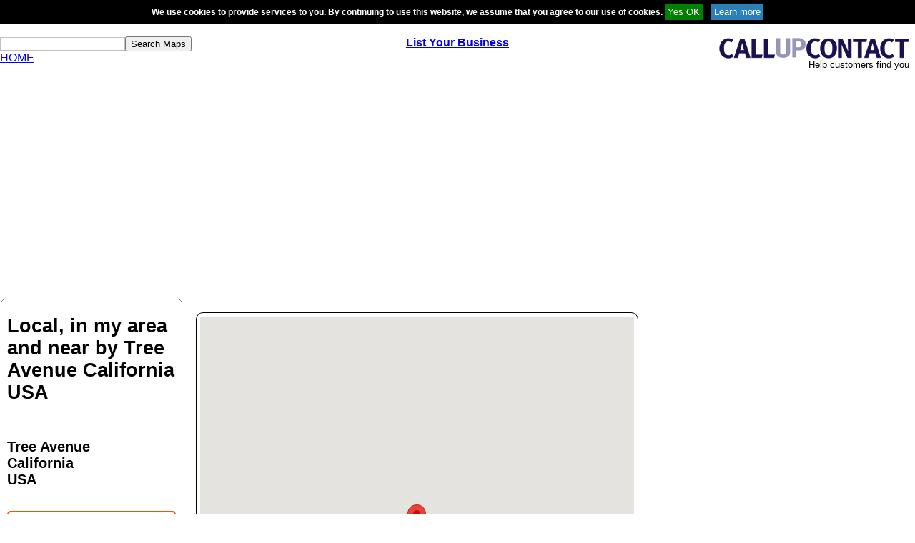

--- FILE ---
content_type: text/html; charset=utf-8
request_url: https://www.google.com/recaptcha/api2/aframe
body_size: 266
content:
<!DOCTYPE HTML><html><head><meta http-equiv="content-type" content="text/html; charset=UTF-8"></head><body><script nonce="-8_xhnVchNqfSolh5lAXCg">/** Anti-fraud and anti-abuse applications only. See google.com/recaptcha */ try{var clients={'sodar':'https://pagead2.googlesyndication.com/pagead/sodar?'};window.addEventListener("message",function(a){try{if(a.source===window.parent){var b=JSON.parse(a.data);var c=clients[b['id']];if(c){var d=document.createElement('img');d.src=c+b['params']+'&rc='+(localStorage.getItem("rc::a")?sessionStorage.getItem("rc::b"):"");window.document.body.appendChild(d);sessionStorage.setItem("rc::e",parseInt(sessionStorage.getItem("rc::e")||0)+1);localStorage.setItem("rc::h",'1766125978351');}}}catch(b){}});window.parent.postMessage("_grecaptcha_ready", "*");}catch(b){}</script></body></html>